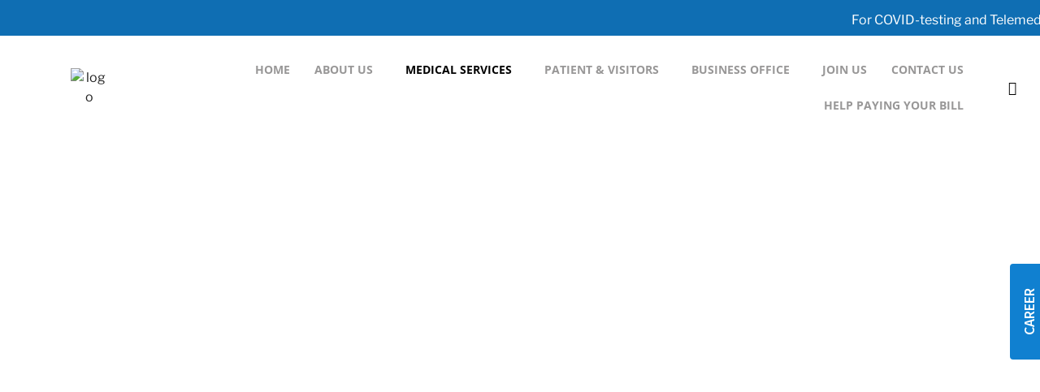

--- FILE ---
content_type: text/css
request_url: https://colusamedcenter.com/wp-content/uploads/elementor/css/post-264.css?ver=1752134925
body_size: 722
content:
.elementor-264 .elementor-element.elementor-element-e535392:not(.elementor-motion-effects-element-type-background), .elementor-264 .elementor-element.elementor-element-e535392 > .elementor-motion-effects-container > .elementor-motion-effects-layer{background-image:url("https://colusamedcenter.com/wp-content/uploads/2020/08/video-bg.jpg");background-repeat:no-repeat;background-size:cover;}.elementor-264 .elementor-element.elementor-element-e535392 > .elementor-container{min-height:300px;}.elementor-264 .elementor-element.elementor-element-e535392{transition:background 0.3s, border 0.3s, border-radius 0.3s, box-shadow 0.3s;}.elementor-264 .elementor-element.elementor-element-e535392 > .elementor-background-overlay{transition:background 0.3s, border-radius 0.3s, opacity 0.3s;}.elementor-widget-eael-dual-color-header .eael-dch-separator-wrap i{color:var( --e-global-color-primary );}.elementor-264 .elementor-element.elementor-element-5a2bb08 .eael-dual-header{padding:0px 0px 0px 0px;margin:0px 0px -20px 0px;}.elementor-264 .elementor-element.elementor-element-5a2bb08 .eael-dual-header i{font-size:36px;color:#4d4d4d;}.elementor-264 .elementor-element.elementor-element-5a2bb08 .eael-dual-header img{height:36px;width:36px;}.elementor-264 .elementor-element.elementor-element-5a2bb08 .eael-dual-header .eael-dch-svg-icon{height:36px;width:36px;}.elementor-264 .elementor-element.elementor-element-5a2bb08 .eael-dual-header .eael-dch-svg-icon svg{height:36px;width:36px;}.elementor-264 .elementor-element.elementor-element-5a2bb08 .eael-dual-header svg{fill:#4d4d4d;}.elementor-264 .elementor-element.elementor-element-5a2bb08 .eael-dual-header .title{color:#1080D0;}.elementor-264 .elementor-element.elementor-element-5a2bb08 .eael-dual-header .title span.lead{color:#FFFFFF;}.elementor-264 .elementor-element.elementor-element-5a2bb08 .eael-dual-header .title, .elementor-264 .elementor-element.elementor-element-5a2bb08 .eael-dual-header .title span{font-family:"Poppins", Sans-serif;font-size:44px;text-transform:none;}.elementor-264 .elementor-element.elementor-element-5a2bb08 .eael-dual-header .subtext{color:#1080D0;font-family:"Verdana", Sans-serif;font-size:30px;}.elementor-264 .elementor-element.elementor-element-18e0b19:not(.elementor-motion-effects-element-type-background) > .elementor-widget-wrap, .elementor-264 .elementor-element.elementor-element-18e0b19 > .elementor-widget-wrap > .elementor-motion-effects-container > .elementor-motion-effects-layer{background-color:#FFFFFF;}.elementor-264 .elementor-element.elementor-element-18e0b19 > .elementor-element-populated >  .elementor-background-overlay{opacity:1;}.elementor-264 .elementor-element.elementor-element-18e0b19 > .elementor-element-populated{transition:background 0.3s, border 0.3s, border-radius 0.3s, box-shadow 0.3s;}.elementor-264 .elementor-element.elementor-element-18e0b19 > .elementor-element-populated > .elementor-background-overlay{transition:background 0.3s, border-radius 0.3s, opacity 0.3s;}.elementor-widget-text-editor{font-family:var( --e-global-typography-text-font-family ), Sans-serif;font-weight:var( --e-global-typography-text-font-weight );color:var( --e-global-color-text );}.elementor-widget-text-editor.elementor-drop-cap-view-stacked .elementor-drop-cap{background-color:var( --e-global-color-primary );}.elementor-widget-text-editor.elementor-drop-cap-view-framed .elementor-drop-cap, .elementor-widget-text-editor.elementor-drop-cap-view-default .elementor-drop-cap{color:var( --e-global-color-primary );border-color:var( --e-global-color-primary );}.elementor-264 .elementor-element.elementor-element-992d7bb{text-align:center;font-family:"Source Sans Pro", Sans-serif;font-size:16px;font-weight:500;color:#7A7A7A;}.elementor-widget-image .widget-image-caption{color:var( --e-global-color-text );font-family:var( --e-global-typography-text-font-family ), Sans-serif;font-weight:var( --e-global-typography-text-font-weight );}.elementor-264 .elementor-element.elementor-element-b821dd2 > .elementor-widget-container{padding:0px 20px 0px 20px;}.elementor-widget-heading .elementor-heading-title{font-family:var( --e-global-typography-primary-font-family ), Sans-serif;font-weight:var( --e-global-typography-primary-font-weight );color:var( --e-global-color-primary );}.elementor-264 .elementor-element.elementor-element-0be43da .elementor-heading-title{font-family:"Poppins", Sans-serif;font-size:23px;font-weight:600;color:#000000;}.elementor-264 .elementor-element.elementor-element-4f7888a > .elementor-widget-container{margin:0px 0px 0px 35px;}.elementor-264 .elementor-element.elementor-element-4f7888a{text-align:left;font-family:"Source Sans Pro", Sans-serif;font-size:16px;font-weight:500;color:#7A7A7A;}.elementor-264 .elementor-element.elementor-element-5cc03a8{text-align:center;font-family:"Source Sans Pro", Sans-serif;font-size:18px;font-weight:600;line-height:1.6em;color:#1F1F1F;}@media(max-width:767px){.elementor-264 .elementor-element.elementor-element-18e0b19 > .elementor-element-populated{margin:0px 0px 0px 0px;--e-column-margin-right:0px;--e-column-margin-left:0px;padding:0px 0px 0px 0px;}}@media(max-width:1024px) and (min-width:768px){.elementor-264 .elementor-element.elementor-element-18e0b19{width:100%;}}@media(min-width:1025px){.elementor-264 .elementor-element.elementor-element-e535392:not(.elementor-motion-effects-element-type-background), .elementor-264 .elementor-element.elementor-element-e535392 > .elementor-motion-effects-container > .elementor-motion-effects-layer{background-attachment:fixed;}}

--- FILE ---
content_type: text/css
request_url: https://colusamedcenter.com/wp-content/uploads/elementor/css/post-49.css?ver=1752098988
body_size: 1410
content:
.elementor-49 .elementor-element.elementor-element-663210b:not(.elementor-motion-effects-element-type-background), .elementor-49 .elementor-element.elementor-element-663210b > .elementor-motion-effects-container > .elementor-motion-effects-layer{background-color:#0F6EB3;}.elementor-49 .elementor-element.elementor-element-663210b{transition:background 0.3s, border 0.3s, border-radius 0.3s, box-shadow 0.3s;}.elementor-49 .elementor-element.elementor-element-663210b > .elementor-background-overlay{transition:background 0.3s, border-radius 0.3s, opacity 0.3s;}.elementor-49 .elementor-element.elementor-element-999f413 > .elementor-element-populated{margin:0px 0px 0px 0px;--e-column-margin-right:0px;--e-column-margin-left:0px;padding:0px 0px 0px 0px;}.elementor-49 .elementor-element.elementor-element-e398da3{margin-top:0px;margin-bottom:0px;padding:0px 0px 0px 0px;}.elementor-49 .elementor-element.elementor-element-47e6dc7 > .elementor-element-populated{margin:0px 0px 0px 0px;--e-column-margin-right:0px;--e-column-margin-left:0px;padding:0px 0px 0px 0px;}.elementor-49 .elementor-element.elementor-element-f8821ab > .elementor-widget-container{margin:13px 0px 0px 0px;}.elementor-49 .elementor-element.elementor-element-c3a6b72:not(.elementor-motion-effects-element-type-background), .elementor-49 .elementor-element.elementor-element-c3a6b72 > .elementor-motion-effects-container > .elementor-motion-effects-layer{background-color:#FFFFFF;}.elementor-49 .elementor-element.elementor-element-c3a6b72{transition:background 0.3s, border 0.3s, border-radius 0.3s, box-shadow 0.3s;margin-top:0px;margin-bottom:0px;padding:0px 0px 0px 0px;z-index:999;}.elementor-49 .elementor-element.elementor-element-c3a6b72 > .elementor-background-overlay{transition:background 0.3s, border-radius 0.3s, opacity 0.3s;}.elementor-49 .elementor-element.elementor-element-0fc52ea > .elementor-element-populated{margin:0px 0px 0px 0px;--e-column-margin-right:0px;--e-column-margin-left:0px;padding:0px 0px 0px 0px;}.elementor-49 .elementor-element.elementor-element-6efa860{margin-top:10px;margin-bottom:0px;padding:0px 20px 0px 20px;}.elementor-bc-flex-widget .elementor-49 .elementor-element.elementor-element-798cb5c.elementor-column .elementor-widget-wrap{align-items:center;}.elementor-49 .elementor-element.elementor-element-798cb5c.elementor-column.elementor-element[data-element_type="column"] > .elementor-widget-wrap.elementor-element-populated{align-content:center;align-items:center;}.elementor-49 .elementor-element.elementor-element-798cb5c > .elementor-element-populated{padding:10px 10px 10px 10px;}.elementor-widget-image .widget-image-caption{color:var( --e-global-color-text );font-family:var( --e-global-typography-text-font-family ), Sans-serif;font-weight:var( --e-global-typography-text-font-weight );}.elementor-49 .elementor-element.elementor-element-322c251 img{width:90%;}.elementor-bc-flex-widget .elementor-49 .elementor-element.elementor-element-7314d29.elementor-column .elementor-widget-wrap{align-items:center;}.elementor-49 .elementor-element.elementor-element-7314d29.elementor-column.elementor-element[data-element_type="column"] > .elementor-widget-wrap.elementor-element-populated{align-content:center;align-items:center;}.elementor-widget-navigation-menu .menu-item a.hfe-menu-item.elementor-button{background-color:var( --e-global-color-accent );font-family:var( --e-global-typography-accent-font-family ), Sans-serif;font-weight:var( --e-global-typography-accent-font-weight );}.elementor-widget-navigation-menu .menu-item a.hfe-menu-item.elementor-button:hover{background-color:var( --e-global-color-accent );}.elementor-widget-navigation-menu a.hfe-menu-item, .elementor-widget-navigation-menu a.hfe-sub-menu-item{font-family:var( --e-global-typography-primary-font-family ), Sans-serif;font-weight:var( --e-global-typography-primary-font-weight );}.elementor-widget-navigation-menu .menu-item a.hfe-menu-item, .elementor-widget-navigation-menu .sub-menu a.hfe-sub-menu-item{color:var( --e-global-color-text );}.elementor-widget-navigation-menu .menu-item a.hfe-menu-item:hover,
								.elementor-widget-navigation-menu .sub-menu a.hfe-sub-menu-item:hover,
								.elementor-widget-navigation-menu .menu-item.current-menu-item a.hfe-menu-item,
								.elementor-widget-navigation-menu .menu-item a.hfe-menu-item.highlighted,
								.elementor-widget-navigation-menu .menu-item a.hfe-menu-item:focus{color:var( --e-global-color-accent );}.elementor-widget-navigation-menu .hfe-nav-menu-layout:not(.hfe-pointer__framed) .menu-item.parent a.hfe-menu-item:before,
								.elementor-widget-navigation-menu .hfe-nav-menu-layout:not(.hfe-pointer__framed) .menu-item.parent a.hfe-menu-item:after{background-color:var( --e-global-color-accent );}.elementor-widget-navigation-menu .hfe-nav-menu-layout:not(.hfe-pointer__framed) .menu-item.parent .sub-menu .hfe-has-submenu-container a:after{background-color:var( --e-global-color-accent );}.elementor-widget-navigation-menu .hfe-pointer__framed .menu-item.parent a.hfe-menu-item:before,
								.elementor-widget-navigation-menu .hfe-pointer__framed .menu-item.parent a.hfe-menu-item:after{border-color:var( --e-global-color-accent );}
							.elementor-widget-navigation-menu .sub-menu li a.hfe-sub-menu-item,
							.elementor-widget-navigation-menu nav.hfe-dropdown li a.hfe-sub-menu-item,
							.elementor-widget-navigation-menu nav.hfe-dropdown li a.hfe-menu-item,
							.elementor-widget-navigation-menu nav.hfe-dropdown-expandible li a.hfe-menu-item,
							.elementor-widget-navigation-menu nav.hfe-dropdown-expandible li a.hfe-sub-menu-item{font-family:var( --e-global-typography-accent-font-family ), Sans-serif;font-weight:var( --e-global-typography-accent-font-weight );}.elementor-49 .elementor-element.elementor-element-8fb0357 .menu-item a.hfe-menu-item{padding-left:15px;padding-right:15px;}.elementor-49 .elementor-element.elementor-element-8fb0357 .menu-item a.hfe-sub-menu-item{padding-left:calc( 15px + 20px );padding-right:15px;}.elementor-49 .elementor-element.elementor-element-8fb0357 .hfe-nav-menu__layout-vertical .menu-item ul ul a.hfe-sub-menu-item{padding-left:calc( 15px + 40px );padding-right:15px;}.elementor-49 .elementor-element.elementor-element-8fb0357 .hfe-nav-menu__layout-vertical .menu-item ul ul ul a.hfe-sub-menu-item{padding-left:calc( 15px + 60px );padding-right:15px;}.elementor-49 .elementor-element.elementor-element-8fb0357 .hfe-nav-menu__layout-vertical .menu-item ul ul ul ul a.hfe-sub-menu-item{padding-left:calc( 15px + 80px );padding-right:15px;}.elementor-49 .elementor-element.elementor-element-8fb0357 .menu-item a.hfe-menu-item, .elementor-49 .elementor-element.elementor-element-8fb0357 .menu-item a.hfe-sub-menu-item{padding-top:15px;padding-bottom:15px;}.elementor-49 .elementor-element.elementor-element-8fb0357 ul.sub-menu{width:220px;}.elementor-49 .elementor-element.elementor-element-8fb0357 .sub-menu a.hfe-sub-menu-item,
						 .elementor-49 .elementor-element.elementor-element-8fb0357 nav.hfe-dropdown li a.hfe-menu-item,
						 .elementor-49 .elementor-element.elementor-element-8fb0357 nav.hfe-dropdown li a.hfe-sub-menu-item,
						 .elementor-49 .elementor-element.elementor-element-8fb0357 nav.hfe-dropdown-expandible li a.hfe-menu-item,
						 .elementor-49 .elementor-element.elementor-element-8fb0357 nav.hfe-dropdown-expandible li a.hfe-sub-menu-item{padding-top:15px;padding-bottom:15px;}.elementor-49 .elementor-element.elementor-element-8fb0357 .hfe-nav-menu__toggle{margin-left:auto;}.elementor-49 .elementor-element.elementor-element-8fb0357 a.hfe-menu-item, .elementor-49 .elementor-element.elementor-element-8fb0357 a.hfe-sub-menu-item{font-family:"Open Sans", Sans-serif;font-size:14px;font-weight:700;text-transform:uppercase;}.elementor-49 .elementor-element.elementor-element-8fb0357 .menu-item a.hfe-menu-item, .elementor-49 .elementor-element.elementor-element-8fb0357 .sub-menu a.hfe-sub-menu-item{color:#989797;}.elementor-49 .elementor-element.elementor-element-8fb0357 .menu-item a.hfe-menu-item:hover,
								.elementor-49 .elementor-element.elementor-element-8fb0357 .sub-menu a.hfe-sub-menu-item:hover,
								.elementor-49 .elementor-element.elementor-element-8fb0357 .menu-item.current-menu-item a.hfe-menu-item,
								.elementor-49 .elementor-element.elementor-element-8fb0357 .menu-item a.hfe-menu-item.highlighted,
								.elementor-49 .elementor-element.elementor-element-8fb0357 .menu-item a.hfe-menu-item:focus{color:#000000;}.elementor-49 .elementor-element.elementor-element-8fb0357 .menu-item.current-menu-item a.hfe-menu-item,
								.elementor-49 .elementor-element.elementor-element-8fb0357 .menu-item.current-menu-ancestor a.hfe-menu-item{color:#000000;}.elementor-49 .elementor-element.elementor-element-8fb0357 .sub-menu a.hfe-sub-menu-item,
								.elementor-49 .elementor-element.elementor-element-8fb0357 .elementor-menu-toggle,
								.elementor-49 .elementor-element.elementor-element-8fb0357 nav.hfe-dropdown li a.hfe-menu-item,
								.elementor-49 .elementor-element.elementor-element-8fb0357 nav.hfe-dropdown li a.hfe-sub-menu-item,
								.elementor-49 .elementor-element.elementor-element-8fb0357 nav.hfe-dropdown-expandible li a.hfe-menu-item,
								.elementor-49 .elementor-element.elementor-element-8fb0357 nav.hfe-dropdown-expandible li a.hfe-sub-menu-item{color:#989797;}.elementor-49 .elementor-element.elementor-element-8fb0357 .sub-menu,
								.elementor-49 .elementor-element.elementor-element-8fb0357 nav.hfe-dropdown,
								.elementor-49 .elementor-element.elementor-element-8fb0357 nav.hfe-dropdown-expandible,
								.elementor-49 .elementor-element.elementor-element-8fb0357 nav.hfe-dropdown .menu-item a.hfe-menu-item,
								.elementor-49 .elementor-element.elementor-element-8fb0357 nav.hfe-dropdown .menu-item a.hfe-sub-menu-item{background-color:#FFFFFF;}.elementor-49 .elementor-element.elementor-element-8fb0357 .sub-menu a.hfe-sub-menu-item:hover,
								.elementor-49 .elementor-element.elementor-element-8fb0357 .elementor-menu-toggle:hover,
								.elementor-49 .elementor-element.elementor-element-8fb0357 nav.hfe-dropdown li a.hfe-menu-item:hover,
								.elementor-49 .elementor-element.elementor-element-8fb0357 nav.hfe-dropdown li a.hfe-sub-menu-item:hover,
								.elementor-49 .elementor-element.elementor-element-8fb0357 nav.hfe-dropdown-expandible li a.hfe-menu-item:hover,
								.elementor-49 .elementor-element.elementor-element-8fb0357 nav.hfe-dropdown-expandible li a.hfe-sub-menu-item:hover{color:#FFFFFF;}.elementor-49 .elementor-element.elementor-element-8fb0357 .sub-menu a.hfe-sub-menu-item:hover,
								.elementor-49 .elementor-element.elementor-element-8fb0357 nav.hfe-dropdown li a.hfe-menu-item:hover,
								.elementor-49 .elementor-element.elementor-element-8fb0357 nav.hfe-dropdown li a.hfe-sub-menu-item:hover,
								.elementor-49 .elementor-element.elementor-element-8fb0357 nav.hfe-dropdown-expandible li a.hfe-menu-item:hover,
								.elementor-49 .elementor-element.elementor-element-8fb0357 nav.hfe-dropdown-expandible li a.hfe-sub-menu-item:hover{background-color:#D0CDCD;}.elementor-49 .elementor-element.elementor-element-8fb0357 .sub-menu .menu-item.current-menu-item a.hfe-sub-menu-item.hfe-sub-menu-item-active,
							.elementor-49 .elementor-element.elementor-element-8fb0357 nav.hfe-dropdown .menu-item.current-menu-item a.hfe-menu-item,
							.elementor-49 .elementor-element.elementor-element-8fb0357 nav.hfe-dropdown .menu-item.current-menu-ancestor a.hfe-menu-item,
							.elementor-49 .elementor-element.elementor-element-8fb0357 nav.hfe-dropdown .sub-menu .menu-item.current-menu-item a.hfe-sub-menu-item.hfe-sub-menu-item-active
							{color:#000000;}.elementor-49 .elementor-element.elementor-element-8fb0357 nav.hfe-nav-menu__layout-horizontal .sub-menu,
							.elementor-49 .elementor-element.elementor-element-8fb0357 nav:not(.hfe-nav-menu__layout-horizontal) .sub-menu.sub-menu-open,
							.elementor-49 .elementor-element.elementor-element-8fb0357 nav.hfe-dropdown .hfe-nav-menu,
						 	.elementor-49 .elementor-element.elementor-element-8fb0357 nav.hfe-dropdown-expandible .hfe-nav-menu{border-style:solid;border-width:2px 0px 0px 0px;border-color:#1080D0;}.elementor-49 .elementor-element.elementor-element-8fb0357 .sub-menu li.menu-item:not(:last-child),
						.elementor-49 .elementor-element.elementor-element-8fb0357 nav.hfe-dropdown li.menu-item:not(:last-child),
						.elementor-49 .elementor-element.elementor-element-8fb0357 nav.hfe-dropdown-expandible li.menu-item:not(:last-child){border-bottom-style:solid;border-bottom-color:#c4c4c4;border-bottom-width:1px;}.elementor-bc-flex-widget .elementor-49 .elementor-element.elementor-element-4b9c338.elementor-column .elementor-widget-wrap{align-items:center;}.elementor-49 .elementor-element.elementor-element-4b9c338.elementor-column.elementor-element[data-element_type="column"] > .elementor-widget-wrap.elementor-element-populated{align-content:center;align-items:center;}.elementor-49 .elementor-element.elementor-element-6b6b45f{z-index:999;}.elementor-49 .elementor-element.elementor-element-6b6b45f .ekit_navsearch-button{font-size:17px;margin:5px 5px 5px 5px;padding:0px 0px 0px 0px;width:40px;height:40px;line-height:40px;text-align:center;}.elementor-49 .elementor-element.elementor-element-6b6b45f .ekit_navsearch-button svg{max-width:17px;}.elementor-49 .elementor-element.elementor-element-6b6b45f .ekit_navsearch-button, .elementor-49 .elementor-element.elementor-element-6b6b45f .ekit_search-button i{color:#000000;}.elementor-49 .elementor-element.elementor-element-6b6b45f .ekit_navsearch-button svg path, .elementor-49 .elementor-element.elementor-element-6b6b45f .ekit_search-button svg path{stroke:#000000;fill:#000000;}@media(min-width:768px){.elementor-49 .elementor-element.elementor-element-798cb5c{width:14.436%;}.elementor-49 .elementor-element.elementor-element-7314d29{width:81.631%;}.elementor-49 .elementor-element.elementor-element-4b9c338{width:3.599%;}}@media(max-width:767px){.elementor-49 .elementor-element.elementor-element-6efa860{padding:0px 0px 0px 0px;}.elementor-49 .elementor-element.elementor-element-798cb5c{width:35%;}.elementor-49 .elementor-element.elementor-element-798cb5c > .elementor-element-populated{padding:0px 0px 0px 0px;}.elementor-49 .elementor-element.elementor-element-7314d29{width:55%;}.elementor-49 .elementor-element.elementor-element-8fb0357 .sub-menu li a.hfe-sub-menu-item,
						.elementor-49 .elementor-element.elementor-element-8fb0357 nav.hfe-dropdown li a.hfe-menu-item,
						.elementor-49 .elementor-element.elementor-element-8fb0357 nav.hfe-dropdown-expandible li a.hfe-menu-item{padding-left:7px;padding-right:7px;}.elementor-49 .elementor-element.elementor-element-8fb0357 nav.hfe-dropdown-expandible a.hfe-sub-menu-item,
						.elementor-49 .elementor-element.elementor-element-8fb0357 nav.hfe-dropdown li a.hfe-sub-menu-item{padding-left:calc( 7px + 20px );padding-right:7px;}.elementor-49 .elementor-element.elementor-element-8fb0357 .hfe-dropdown .menu-item ul ul a.hfe-sub-menu-item,
						.elementor-49 .elementor-element.elementor-element-8fb0357 .hfe-dropdown-expandible .menu-item ul ul a.hfe-sub-menu-item{padding-left:calc( 7px + 40px );padding-right:7px;}.elementor-49 .elementor-element.elementor-element-8fb0357 .hfe-dropdown .menu-item ul ul ul a.hfe-sub-menu-item,
						.elementor-49 .elementor-element.elementor-element-8fb0357 .hfe-dropdown-expandible .menu-item ul ul ul a.hfe-sub-menu-item{padding-left:calc( 7px + 60px );padding-right:7px;}.elementor-49 .elementor-element.elementor-element-8fb0357 .hfe-dropdown .menu-item ul ul ul ul a.hfe-sub-menu-item,
						.elementor-49 .elementor-element.elementor-element-8fb0357 .hfe-dropdown-expandible .menu-item ul ul ul ul a.hfe-sub-menu-item{padding-left:calc( 7px + 80px );padding-right:7px;}.elementor-49 .elementor-element.elementor-element-8fb0357 nav.hfe-nav-menu__layout-horizontal:not(.hfe-dropdown) ul.sub-menu, .elementor-49 .elementor-element.elementor-element-8fb0357 nav.hfe-nav-menu__layout-expandible.menu-is-active, .elementor-49 .elementor-element.elementor-element-8fb0357 nav.hfe-nav-menu__layout-vertical:not(.hfe-dropdown) ul.sub-menu{margin-top:15px;}.elementor-49 .elementor-element.elementor-element-8fb0357 .hfe-dropdown.menu-is-active{margin-top:15px;}.elementor-49 .elementor-element.elementor-element-4b9c338{width:10%;}.elementor-49 .elementor-element.elementor-element-6b6b45f > .elementor-widget-container{margin:0px 0px 0px -25px;}}

--- FILE ---
content_type: text/css
request_url: https://colusamedcenter.com/wp-content/uploads/elementor/css/post-140.css?ver=1752098988
body_size: 1037
content:
.elementor-widget-button .elementor-button{background-color:var( --e-global-color-accent );font-family:var( --e-global-typography-accent-font-family ), Sans-serif;font-weight:var( --e-global-typography-accent-font-weight );}.elementor-140 .elementor-element.elementor-element-09fa3db .elementor-button{background-color:#1080D0;font-family:"Source Sans Pro", Sans-serif;font-size:18px;font-weight:600;text-transform:uppercase;fill:#FFFFFF;color:#FFFFFF;}.elementor-140 .elementor-element.elementor-element-09fa3db .elementor-button:hover, .elementor-140 .elementor-element.elementor-element-09fa3db .elementor-button:focus{background-color:#000000;color:#FFFFFF;}body:not(.rtl) .elementor-140 .elementor-element.elementor-element-09fa3db{left:49%;}body.rtl .elementor-140 .elementor-element.elementor-element-09fa3db{right:49%;}.elementor-140 .elementor-element.elementor-element-09fa3db{top:50%;z-index:997;}.elementor-140 .elementor-element.elementor-element-09fa3db .elementor-button:hover svg, .elementor-140 .elementor-element.elementor-element-09fa3db .elementor-button:focus svg{fill:#FFFFFF;}.elementor-140 .elementor-element.elementor-element-006170c:not(.elementor-motion-effects-element-type-background), .elementor-140 .elementor-element.elementor-element-006170c > .elementor-motion-effects-container > .elementor-motion-effects-layer{background-color:#202020;}.elementor-140 .elementor-element.elementor-element-006170c{transition:background 0.3s, border 0.3s, border-radius 0.3s, box-shadow 0.3s;margin-top:-20px;margin-bottom:0px;padding:25px 0px 25px 0px;}.elementor-140 .elementor-element.elementor-element-006170c > .elementor-background-overlay{transition:background 0.3s, border-radius 0.3s, opacity 0.3s;}.elementor-140 .elementor-element.elementor-element-af44ff9 > .elementor-element-populated{border-style:solid;border-width:0px 1px 0px 0px;border-color:#4A4A4A;padding:24px 24px 24px 24px;}.elementor-widget-heading .elementor-heading-title{font-family:var( --e-global-typography-primary-font-family ), Sans-serif;font-weight:var( --e-global-typography-primary-font-weight );color:var( --e-global-color-primary );}.elementor-140 .elementor-element.elementor-element-7daf2a5 .elementor-heading-title{font-family:"Poppins", Sans-serif;font-size:17px;font-weight:600;color:#FFFFFF;}.elementor-widget-text-editor{font-family:var( --e-global-typography-text-font-family ), Sans-serif;font-weight:var( --e-global-typography-text-font-weight );color:var( --e-global-color-text );}.elementor-widget-text-editor.elementor-drop-cap-view-stacked .elementor-drop-cap{background-color:var( --e-global-color-primary );}.elementor-widget-text-editor.elementor-drop-cap-view-framed .elementor-drop-cap, .elementor-widget-text-editor.elementor-drop-cap-view-default .elementor-drop-cap{color:var( --e-global-color-primary );border-color:var( --e-global-color-primary );}.elementor-140 .elementor-element.elementor-element-8c6e7cd{font-family:"Source Sans Pro", Sans-serif;font-size:15px;font-weight:500;line-height:1.6em;color:#ADABAB;}.elementor-140 .elementor-element.elementor-element-6eec6fd > .elementor-element-populated{border-style:solid;border-width:0px 1px 0px 0px;border-color:#4A4A4A;padding:24px 24px 24px 24px;}.elementor-140 .elementor-element.elementor-element-12405d0 .elementor-heading-title{font-family:"Poppins", Sans-serif;font-size:17px;font-weight:600;color:#FFFFFF;}.elementor-widget-icon-list .elementor-icon-list-item:not(:last-child):after{border-color:var( --e-global-color-text );}.elementor-widget-icon-list .elementor-icon-list-icon i{color:var( --e-global-color-primary );}.elementor-widget-icon-list .elementor-icon-list-icon svg{fill:var( --e-global-color-primary );}.elementor-widget-icon-list .elementor-icon-list-item > .elementor-icon-list-text, .elementor-widget-icon-list .elementor-icon-list-item > a{font-family:var( --e-global-typography-text-font-family ), Sans-serif;font-weight:var( --e-global-typography-text-font-weight );}.elementor-widget-icon-list .elementor-icon-list-text{color:var( --e-global-color-secondary );}.elementor-140 .elementor-element.elementor-element-5ffecf9 > .elementor-widget-container{padding:0px 0px 0px 12px;}.elementor-140 .elementor-element.elementor-element-5ffecf9 .elementor-icon-list-items:not(.elementor-inline-items) .elementor-icon-list-item:not(:last-child){padding-bottom:calc(8px/2);}.elementor-140 .elementor-element.elementor-element-5ffecf9 .elementor-icon-list-items:not(.elementor-inline-items) .elementor-icon-list-item:not(:first-child){margin-top:calc(8px/2);}.elementor-140 .elementor-element.elementor-element-5ffecf9 .elementor-icon-list-items.elementor-inline-items .elementor-icon-list-item{margin-right:calc(8px/2);margin-left:calc(8px/2);}.elementor-140 .elementor-element.elementor-element-5ffecf9 .elementor-icon-list-items.elementor-inline-items{margin-right:calc(-8px/2);margin-left:calc(-8px/2);}body.rtl .elementor-140 .elementor-element.elementor-element-5ffecf9 .elementor-icon-list-items.elementor-inline-items .elementor-icon-list-item:after{left:calc(-8px/2);}body:not(.rtl) .elementor-140 .elementor-element.elementor-element-5ffecf9 .elementor-icon-list-items.elementor-inline-items .elementor-icon-list-item:after{right:calc(-8px/2);}.elementor-140 .elementor-element.elementor-element-5ffecf9 .elementor-icon-list-item:not(:last-child):after{content:"";border-color:#3E3E3E;}.elementor-140 .elementor-element.elementor-element-5ffecf9 .elementor-icon-list-items:not(.elementor-inline-items) .elementor-icon-list-item:not(:last-child):after{border-top-style:solid;border-top-width:1px;}.elementor-140 .elementor-element.elementor-element-5ffecf9 .elementor-icon-list-items.elementor-inline-items .elementor-icon-list-item:not(:last-child):after{border-left-style:solid;}.elementor-140 .elementor-element.elementor-element-5ffecf9 .elementor-inline-items .elementor-icon-list-item:not(:last-child):after{border-left-width:1px;}.elementor-140 .elementor-element.elementor-element-5ffecf9 .elementor-icon-list-icon i{color:#ADABAB;transition:color 0.3s;}.elementor-140 .elementor-element.elementor-element-5ffecf9 .elementor-icon-list-icon svg{fill:#ADABAB;transition:fill 0.3s;}.elementor-140 .elementor-element.elementor-element-5ffecf9 .elementor-icon-list-item:hover .elementor-icon-list-icon i{color:#FFFFFF;}.elementor-140 .elementor-element.elementor-element-5ffecf9 .elementor-icon-list-item:hover .elementor-icon-list-icon svg{fill:#FFFFFF;}.elementor-140 .elementor-element.elementor-element-5ffecf9{--e-icon-list-icon-size:14px;--icon-vertical-offset:0px;}.elementor-140 .elementor-element.elementor-element-5ffecf9 .elementor-icon-list-item > .elementor-icon-list-text, .elementor-140 .elementor-element.elementor-element-5ffecf9 .elementor-icon-list-item > a{font-family:"Source Sans Pro", Sans-serif;font-size:15px;font-weight:500;}.elementor-140 .elementor-element.elementor-element-5ffecf9 .elementor-icon-list-text{color:#ADABAB;transition:color 0.3s;}.elementor-140 .elementor-element.elementor-element-5ffecf9 .elementor-icon-list-item:hover .elementor-icon-list-text{color:#FFFFFF;}.elementor-140 .elementor-element.elementor-element-bc09501 > .elementor-element-populated{border-style:solid;border-width:0px 1px 0px 0px;border-color:#4A4A4A;padding:24px 24px 24px 24px;}.elementor-140 .elementor-element.elementor-element-168fb2c .elementor-heading-title{font-family:"Poppins", Sans-serif;font-size:17px;font-weight:600;color:#FFFFFF;}.elementor-140 .elementor-element.elementor-element-80f2385 > .elementor-widget-container{padding:0px 0px 0px 12px;}.elementor-140 .elementor-element.elementor-element-80f2385 .elementor-icon-list-items:not(.elementor-inline-items) .elementor-icon-list-item:not(:last-child){padding-bottom:calc(8px/2);}.elementor-140 .elementor-element.elementor-element-80f2385 .elementor-icon-list-items:not(.elementor-inline-items) .elementor-icon-list-item:not(:first-child){margin-top:calc(8px/2);}.elementor-140 .elementor-element.elementor-element-80f2385 .elementor-icon-list-items.elementor-inline-items .elementor-icon-list-item{margin-right:calc(8px/2);margin-left:calc(8px/2);}.elementor-140 .elementor-element.elementor-element-80f2385 .elementor-icon-list-items.elementor-inline-items{margin-right:calc(-8px/2);margin-left:calc(-8px/2);}body.rtl .elementor-140 .elementor-element.elementor-element-80f2385 .elementor-icon-list-items.elementor-inline-items .elementor-icon-list-item:after{left:calc(-8px/2);}body:not(.rtl) .elementor-140 .elementor-element.elementor-element-80f2385 .elementor-icon-list-items.elementor-inline-items .elementor-icon-list-item:after{right:calc(-8px/2);}.elementor-140 .elementor-element.elementor-element-80f2385 .elementor-icon-list-item:not(:last-child):after{content:"";border-color:#3E3E3E;}.elementor-140 .elementor-element.elementor-element-80f2385 .elementor-icon-list-items:not(.elementor-inline-items) .elementor-icon-list-item:not(:last-child):after{border-top-style:solid;border-top-width:1px;}.elementor-140 .elementor-element.elementor-element-80f2385 .elementor-icon-list-items.elementor-inline-items .elementor-icon-list-item:not(:last-child):after{border-left-style:solid;}.elementor-140 .elementor-element.elementor-element-80f2385 .elementor-inline-items .elementor-icon-list-item:not(:last-child):after{border-left-width:1px;}.elementor-140 .elementor-element.elementor-element-80f2385 .elementor-icon-list-icon i{color:#ADABAB;transition:color 0.3s;}.elementor-140 .elementor-element.elementor-element-80f2385 .elementor-icon-list-icon svg{fill:#ADABAB;transition:fill 0.3s;}.elementor-140 .elementor-element.elementor-element-80f2385 .elementor-icon-list-item:hover .elementor-icon-list-icon i{color:#FFFFFF;}.elementor-140 .elementor-element.elementor-element-80f2385 .elementor-icon-list-item:hover .elementor-icon-list-icon svg{fill:#FFFFFF;}.elementor-140 .elementor-element.elementor-element-80f2385{--e-icon-list-icon-size:14px;--icon-vertical-offset:0px;}.elementor-140 .elementor-element.elementor-element-80f2385 .elementor-icon-list-item > .elementor-icon-list-text, .elementor-140 .elementor-element.elementor-element-80f2385 .elementor-icon-list-item > a{font-family:"Source Sans Pro", Sans-serif;font-size:15px;font-weight:500;}.elementor-140 .elementor-element.elementor-element-80f2385 .elementor-icon-list-text{color:#ADABAB;transition:color 0.3s;}.elementor-140 .elementor-element.elementor-element-80f2385 .elementor-icon-list-item:hover .elementor-icon-list-text{color:#FFFFFF;}.elementor-140 .elementor-element.elementor-element-374f46a > .elementor-element-populated{padding:24px 24px 24px 24px;}.elementor-140 .elementor-element.elementor-element-1dcdabc .elementor-heading-title{font-family:"Poppins", Sans-serif;font-size:17px;font-weight:600;color:#FFFFFF;}.elementor-140 .elementor-element.elementor-element-8c6aed3{width:auto;max-width:auto;text-align:center;}.elementor-140 .elementor-element.elementor-element-8c6aed3 > .elementor-widget-container{padding:8px 0px 8px 10px;}.elementor-140 .elementor-element.elementor-element-8c6aed3 .elementor-heading-title{font-family:"Poppins", Sans-serif;font-size:26px;line-height:1.3em;color:#FFFFFF;}.elementor-140 .elementor-element.elementor-element-b94b92e:not(.elementor-motion-effects-element-type-background), .elementor-140 .elementor-element.elementor-element-b94b92e > .elementor-motion-effects-container > .elementor-motion-effects-layer{background-color:#000000;}.elementor-140 .elementor-element.elementor-element-b94b92e{transition:background 0.3s, border 0.3s, border-radius 0.3s, box-shadow 0.3s;}.elementor-140 .elementor-element.elementor-element-b94b92e > .elementor-background-overlay{transition:background 0.3s, border-radius 0.3s, opacity 0.3s;}.elementor-140 .elementor-element.elementor-element-7ebfa9f{text-align:center;font-family:"Source Sans Pro", Sans-serif;font-size:15px;font-weight:500;line-height:1.6em;color:#ADABAB;}@media(max-width:1024px){.elementor-140 .elementor-element.elementor-element-8c6aed3 .elementor-heading-title{font-size:15px;}}@media(max-width:767px){.elementor-140 .elementor-element.elementor-element-8c6aed3 .elementor-heading-title{font-size:17px;}}